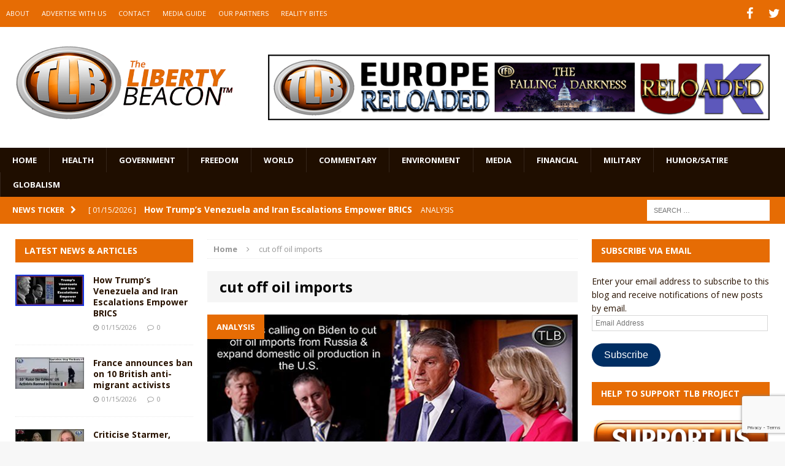

--- FILE ---
content_type: text/html; charset=utf-8
request_url: https://www.google.com/recaptcha/api2/anchor?ar=1&k=6LeG9YYUAAAAAAN3vgEb3i3wwiH5mARiIRwcBpHu&co=aHR0cHM6Ly93d3cudGhlbGliZXJ0eWJlYWNvbi5jb206NDQz&hl=en&v=PoyoqOPhxBO7pBk68S4YbpHZ&size=invisible&anchor-ms=20000&execute-ms=30000&cb=l895dzdsp7ic
body_size: 48860
content:
<!DOCTYPE HTML><html dir="ltr" lang="en"><head><meta http-equiv="Content-Type" content="text/html; charset=UTF-8">
<meta http-equiv="X-UA-Compatible" content="IE=edge">
<title>reCAPTCHA</title>
<style type="text/css">
/* cyrillic-ext */
@font-face {
  font-family: 'Roboto';
  font-style: normal;
  font-weight: 400;
  font-stretch: 100%;
  src: url(//fonts.gstatic.com/s/roboto/v48/KFO7CnqEu92Fr1ME7kSn66aGLdTylUAMa3GUBHMdazTgWw.woff2) format('woff2');
  unicode-range: U+0460-052F, U+1C80-1C8A, U+20B4, U+2DE0-2DFF, U+A640-A69F, U+FE2E-FE2F;
}
/* cyrillic */
@font-face {
  font-family: 'Roboto';
  font-style: normal;
  font-weight: 400;
  font-stretch: 100%;
  src: url(//fonts.gstatic.com/s/roboto/v48/KFO7CnqEu92Fr1ME7kSn66aGLdTylUAMa3iUBHMdazTgWw.woff2) format('woff2');
  unicode-range: U+0301, U+0400-045F, U+0490-0491, U+04B0-04B1, U+2116;
}
/* greek-ext */
@font-face {
  font-family: 'Roboto';
  font-style: normal;
  font-weight: 400;
  font-stretch: 100%;
  src: url(//fonts.gstatic.com/s/roboto/v48/KFO7CnqEu92Fr1ME7kSn66aGLdTylUAMa3CUBHMdazTgWw.woff2) format('woff2');
  unicode-range: U+1F00-1FFF;
}
/* greek */
@font-face {
  font-family: 'Roboto';
  font-style: normal;
  font-weight: 400;
  font-stretch: 100%;
  src: url(//fonts.gstatic.com/s/roboto/v48/KFO7CnqEu92Fr1ME7kSn66aGLdTylUAMa3-UBHMdazTgWw.woff2) format('woff2');
  unicode-range: U+0370-0377, U+037A-037F, U+0384-038A, U+038C, U+038E-03A1, U+03A3-03FF;
}
/* math */
@font-face {
  font-family: 'Roboto';
  font-style: normal;
  font-weight: 400;
  font-stretch: 100%;
  src: url(//fonts.gstatic.com/s/roboto/v48/KFO7CnqEu92Fr1ME7kSn66aGLdTylUAMawCUBHMdazTgWw.woff2) format('woff2');
  unicode-range: U+0302-0303, U+0305, U+0307-0308, U+0310, U+0312, U+0315, U+031A, U+0326-0327, U+032C, U+032F-0330, U+0332-0333, U+0338, U+033A, U+0346, U+034D, U+0391-03A1, U+03A3-03A9, U+03B1-03C9, U+03D1, U+03D5-03D6, U+03F0-03F1, U+03F4-03F5, U+2016-2017, U+2034-2038, U+203C, U+2040, U+2043, U+2047, U+2050, U+2057, U+205F, U+2070-2071, U+2074-208E, U+2090-209C, U+20D0-20DC, U+20E1, U+20E5-20EF, U+2100-2112, U+2114-2115, U+2117-2121, U+2123-214F, U+2190, U+2192, U+2194-21AE, U+21B0-21E5, U+21F1-21F2, U+21F4-2211, U+2213-2214, U+2216-22FF, U+2308-230B, U+2310, U+2319, U+231C-2321, U+2336-237A, U+237C, U+2395, U+239B-23B7, U+23D0, U+23DC-23E1, U+2474-2475, U+25AF, U+25B3, U+25B7, U+25BD, U+25C1, U+25CA, U+25CC, U+25FB, U+266D-266F, U+27C0-27FF, U+2900-2AFF, U+2B0E-2B11, U+2B30-2B4C, U+2BFE, U+3030, U+FF5B, U+FF5D, U+1D400-1D7FF, U+1EE00-1EEFF;
}
/* symbols */
@font-face {
  font-family: 'Roboto';
  font-style: normal;
  font-weight: 400;
  font-stretch: 100%;
  src: url(//fonts.gstatic.com/s/roboto/v48/KFO7CnqEu92Fr1ME7kSn66aGLdTylUAMaxKUBHMdazTgWw.woff2) format('woff2');
  unicode-range: U+0001-000C, U+000E-001F, U+007F-009F, U+20DD-20E0, U+20E2-20E4, U+2150-218F, U+2190, U+2192, U+2194-2199, U+21AF, U+21E6-21F0, U+21F3, U+2218-2219, U+2299, U+22C4-22C6, U+2300-243F, U+2440-244A, U+2460-24FF, U+25A0-27BF, U+2800-28FF, U+2921-2922, U+2981, U+29BF, U+29EB, U+2B00-2BFF, U+4DC0-4DFF, U+FFF9-FFFB, U+10140-1018E, U+10190-1019C, U+101A0, U+101D0-101FD, U+102E0-102FB, U+10E60-10E7E, U+1D2C0-1D2D3, U+1D2E0-1D37F, U+1F000-1F0FF, U+1F100-1F1AD, U+1F1E6-1F1FF, U+1F30D-1F30F, U+1F315, U+1F31C, U+1F31E, U+1F320-1F32C, U+1F336, U+1F378, U+1F37D, U+1F382, U+1F393-1F39F, U+1F3A7-1F3A8, U+1F3AC-1F3AF, U+1F3C2, U+1F3C4-1F3C6, U+1F3CA-1F3CE, U+1F3D4-1F3E0, U+1F3ED, U+1F3F1-1F3F3, U+1F3F5-1F3F7, U+1F408, U+1F415, U+1F41F, U+1F426, U+1F43F, U+1F441-1F442, U+1F444, U+1F446-1F449, U+1F44C-1F44E, U+1F453, U+1F46A, U+1F47D, U+1F4A3, U+1F4B0, U+1F4B3, U+1F4B9, U+1F4BB, U+1F4BF, U+1F4C8-1F4CB, U+1F4D6, U+1F4DA, U+1F4DF, U+1F4E3-1F4E6, U+1F4EA-1F4ED, U+1F4F7, U+1F4F9-1F4FB, U+1F4FD-1F4FE, U+1F503, U+1F507-1F50B, U+1F50D, U+1F512-1F513, U+1F53E-1F54A, U+1F54F-1F5FA, U+1F610, U+1F650-1F67F, U+1F687, U+1F68D, U+1F691, U+1F694, U+1F698, U+1F6AD, U+1F6B2, U+1F6B9-1F6BA, U+1F6BC, U+1F6C6-1F6CF, U+1F6D3-1F6D7, U+1F6E0-1F6EA, U+1F6F0-1F6F3, U+1F6F7-1F6FC, U+1F700-1F7FF, U+1F800-1F80B, U+1F810-1F847, U+1F850-1F859, U+1F860-1F887, U+1F890-1F8AD, U+1F8B0-1F8BB, U+1F8C0-1F8C1, U+1F900-1F90B, U+1F93B, U+1F946, U+1F984, U+1F996, U+1F9E9, U+1FA00-1FA6F, U+1FA70-1FA7C, U+1FA80-1FA89, U+1FA8F-1FAC6, U+1FACE-1FADC, U+1FADF-1FAE9, U+1FAF0-1FAF8, U+1FB00-1FBFF;
}
/* vietnamese */
@font-face {
  font-family: 'Roboto';
  font-style: normal;
  font-weight: 400;
  font-stretch: 100%;
  src: url(//fonts.gstatic.com/s/roboto/v48/KFO7CnqEu92Fr1ME7kSn66aGLdTylUAMa3OUBHMdazTgWw.woff2) format('woff2');
  unicode-range: U+0102-0103, U+0110-0111, U+0128-0129, U+0168-0169, U+01A0-01A1, U+01AF-01B0, U+0300-0301, U+0303-0304, U+0308-0309, U+0323, U+0329, U+1EA0-1EF9, U+20AB;
}
/* latin-ext */
@font-face {
  font-family: 'Roboto';
  font-style: normal;
  font-weight: 400;
  font-stretch: 100%;
  src: url(//fonts.gstatic.com/s/roboto/v48/KFO7CnqEu92Fr1ME7kSn66aGLdTylUAMa3KUBHMdazTgWw.woff2) format('woff2');
  unicode-range: U+0100-02BA, U+02BD-02C5, U+02C7-02CC, U+02CE-02D7, U+02DD-02FF, U+0304, U+0308, U+0329, U+1D00-1DBF, U+1E00-1E9F, U+1EF2-1EFF, U+2020, U+20A0-20AB, U+20AD-20C0, U+2113, U+2C60-2C7F, U+A720-A7FF;
}
/* latin */
@font-face {
  font-family: 'Roboto';
  font-style: normal;
  font-weight: 400;
  font-stretch: 100%;
  src: url(//fonts.gstatic.com/s/roboto/v48/KFO7CnqEu92Fr1ME7kSn66aGLdTylUAMa3yUBHMdazQ.woff2) format('woff2');
  unicode-range: U+0000-00FF, U+0131, U+0152-0153, U+02BB-02BC, U+02C6, U+02DA, U+02DC, U+0304, U+0308, U+0329, U+2000-206F, U+20AC, U+2122, U+2191, U+2193, U+2212, U+2215, U+FEFF, U+FFFD;
}
/* cyrillic-ext */
@font-face {
  font-family: 'Roboto';
  font-style: normal;
  font-weight: 500;
  font-stretch: 100%;
  src: url(//fonts.gstatic.com/s/roboto/v48/KFO7CnqEu92Fr1ME7kSn66aGLdTylUAMa3GUBHMdazTgWw.woff2) format('woff2');
  unicode-range: U+0460-052F, U+1C80-1C8A, U+20B4, U+2DE0-2DFF, U+A640-A69F, U+FE2E-FE2F;
}
/* cyrillic */
@font-face {
  font-family: 'Roboto';
  font-style: normal;
  font-weight: 500;
  font-stretch: 100%;
  src: url(//fonts.gstatic.com/s/roboto/v48/KFO7CnqEu92Fr1ME7kSn66aGLdTylUAMa3iUBHMdazTgWw.woff2) format('woff2');
  unicode-range: U+0301, U+0400-045F, U+0490-0491, U+04B0-04B1, U+2116;
}
/* greek-ext */
@font-face {
  font-family: 'Roboto';
  font-style: normal;
  font-weight: 500;
  font-stretch: 100%;
  src: url(//fonts.gstatic.com/s/roboto/v48/KFO7CnqEu92Fr1ME7kSn66aGLdTylUAMa3CUBHMdazTgWw.woff2) format('woff2');
  unicode-range: U+1F00-1FFF;
}
/* greek */
@font-face {
  font-family: 'Roboto';
  font-style: normal;
  font-weight: 500;
  font-stretch: 100%;
  src: url(//fonts.gstatic.com/s/roboto/v48/KFO7CnqEu92Fr1ME7kSn66aGLdTylUAMa3-UBHMdazTgWw.woff2) format('woff2');
  unicode-range: U+0370-0377, U+037A-037F, U+0384-038A, U+038C, U+038E-03A1, U+03A3-03FF;
}
/* math */
@font-face {
  font-family: 'Roboto';
  font-style: normal;
  font-weight: 500;
  font-stretch: 100%;
  src: url(//fonts.gstatic.com/s/roboto/v48/KFO7CnqEu92Fr1ME7kSn66aGLdTylUAMawCUBHMdazTgWw.woff2) format('woff2');
  unicode-range: U+0302-0303, U+0305, U+0307-0308, U+0310, U+0312, U+0315, U+031A, U+0326-0327, U+032C, U+032F-0330, U+0332-0333, U+0338, U+033A, U+0346, U+034D, U+0391-03A1, U+03A3-03A9, U+03B1-03C9, U+03D1, U+03D5-03D6, U+03F0-03F1, U+03F4-03F5, U+2016-2017, U+2034-2038, U+203C, U+2040, U+2043, U+2047, U+2050, U+2057, U+205F, U+2070-2071, U+2074-208E, U+2090-209C, U+20D0-20DC, U+20E1, U+20E5-20EF, U+2100-2112, U+2114-2115, U+2117-2121, U+2123-214F, U+2190, U+2192, U+2194-21AE, U+21B0-21E5, U+21F1-21F2, U+21F4-2211, U+2213-2214, U+2216-22FF, U+2308-230B, U+2310, U+2319, U+231C-2321, U+2336-237A, U+237C, U+2395, U+239B-23B7, U+23D0, U+23DC-23E1, U+2474-2475, U+25AF, U+25B3, U+25B7, U+25BD, U+25C1, U+25CA, U+25CC, U+25FB, U+266D-266F, U+27C0-27FF, U+2900-2AFF, U+2B0E-2B11, U+2B30-2B4C, U+2BFE, U+3030, U+FF5B, U+FF5D, U+1D400-1D7FF, U+1EE00-1EEFF;
}
/* symbols */
@font-face {
  font-family: 'Roboto';
  font-style: normal;
  font-weight: 500;
  font-stretch: 100%;
  src: url(//fonts.gstatic.com/s/roboto/v48/KFO7CnqEu92Fr1ME7kSn66aGLdTylUAMaxKUBHMdazTgWw.woff2) format('woff2');
  unicode-range: U+0001-000C, U+000E-001F, U+007F-009F, U+20DD-20E0, U+20E2-20E4, U+2150-218F, U+2190, U+2192, U+2194-2199, U+21AF, U+21E6-21F0, U+21F3, U+2218-2219, U+2299, U+22C4-22C6, U+2300-243F, U+2440-244A, U+2460-24FF, U+25A0-27BF, U+2800-28FF, U+2921-2922, U+2981, U+29BF, U+29EB, U+2B00-2BFF, U+4DC0-4DFF, U+FFF9-FFFB, U+10140-1018E, U+10190-1019C, U+101A0, U+101D0-101FD, U+102E0-102FB, U+10E60-10E7E, U+1D2C0-1D2D3, U+1D2E0-1D37F, U+1F000-1F0FF, U+1F100-1F1AD, U+1F1E6-1F1FF, U+1F30D-1F30F, U+1F315, U+1F31C, U+1F31E, U+1F320-1F32C, U+1F336, U+1F378, U+1F37D, U+1F382, U+1F393-1F39F, U+1F3A7-1F3A8, U+1F3AC-1F3AF, U+1F3C2, U+1F3C4-1F3C6, U+1F3CA-1F3CE, U+1F3D4-1F3E0, U+1F3ED, U+1F3F1-1F3F3, U+1F3F5-1F3F7, U+1F408, U+1F415, U+1F41F, U+1F426, U+1F43F, U+1F441-1F442, U+1F444, U+1F446-1F449, U+1F44C-1F44E, U+1F453, U+1F46A, U+1F47D, U+1F4A3, U+1F4B0, U+1F4B3, U+1F4B9, U+1F4BB, U+1F4BF, U+1F4C8-1F4CB, U+1F4D6, U+1F4DA, U+1F4DF, U+1F4E3-1F4E6, U+1F4EA-1F4ED, U+1F4F7, U+1F4F9-1F4FB, U+1F4FD-1F4FE, U+1F503, U+1F507-1F50B, U+1F50D, U+1F512-1F513, U+1F53E-1F54A, U+1F54F-1F5FA, U+1F610, U+1F650-1F67F, U+1F687, U+1F68D, U+1F691, U+1F694, U+1F698, U+1F6AD, U+1F6B2, U+1F6B9-1F6BA, U+1F6BC, U+1F6C6-1F6CF, U+1F6D3-1F6D7, U+1F6E0-1F6EA, U+1F6F0-1F6F3, U+1F6F7-1F6FC, U+1F700-1F7FF, U+1F800-1F80B, U+1F810-1F847, U+1F850-1F859, U+1F860-1F887, U+1F890-1F8AD, U+1F8B0-1F8BB, U+1F8C0-1F8C1, U+1F900-1F90B, U+1F93B, U+1F946, U+1F984, U+1F996, U+1F9E9, U+1FA00-1FA6F, U+1FA70-1FA7C, U+1FA80-1FA89, U+1FA8F-1FAC6, U+1FACE-1FADC, U+1FADF-1FAE9, U+1FAF0-1FAF8, U+1FB00-1FBFF;
}
/* vietnamese */
@font-face {
  font-family: 'Roboto';
  font-style: normal;
  font-weight: 500;
  font-stretch: 100%;
  src: url(//fonts.gstatic.com/s/roboto/v48/KFO7CnqEu92Fr1ME7kSn66aGLdTylUAMa3OUBHMdazTgWw.woff2) format('woff2');
  unicode-range: U+0102-0103, U+0110-0111, U+0128-0129, U+0168-0169, U+01A0-01A1, U+01AF-01B0, U+0300-0301, U+0303-0304, U+0308-0309, U+0323, U+0329, U+1EA0-1EF9, U+20AB;
}
/* latin-ext */
@font-face {
  font-family: 'Roboto';
  font-style: normal;
  font-weight: 500;
  font-stretch: 100%;
  src: url(//fonts.gstatic.com/s/roboto/v48/KFO7CnqEu92Fr1ME7kSn66aGLdTylUAMa3KUBHMdazTgWw.woff2) format('woff2');
  unicode-range: U+0100-02BA, U+02BD-02C5, U+02C7-02CC, U+02CE-02D7, U+02DD-02FF, U+0304, U+0308, U+0329, U+1D00-1DBF, U+1E00-1E9F, U+1EF2-1EFF, U+2020, U+20A0-20AB, U+20AD-20C0, U+2113, U+2C60-2C7F, U+A720-A7FF;
}
/* latin */
@font-face {
  font-family: 'Roboto';
  font-style: normal;
  font-weight: 500;
  font-stretch: 100%;
  src: url(//fonts.gstatic.com/s/roboto/v48/KFO7CnqEu92Fr1ME7kSn66aGLdTylUAMa3yUBHMdazQ.woff2) format('woff2');
  unicode-range: U+0000-00FF, U+0131, U+0152-0153, U+02BB-02BC, U+02C6, U+02DA, U+02DC, U+0304, U+0308, U+0329, U+2000-206F, U+20AC, U+2122, U+2191, U+2193, U+2212, U+2215, U+FEFF, U+FFFD;
}
/* cyrillic-ext */
@font-face {
  font-family: 'Roboto';
  font-style: normal;
  font-weight: 900;
  font-stretch: 100%;
  src: url(//fonts.gstatic.com/s/roboto/v48/KFO7CnqEu92Fr1ME7kSn66aGLdTylUAMa3GUBHMdazTgWw.woff2) format('woff2');
  unicode-range: U+0460-052F, U+1C80-1C8A, U+20B4, U+2DE0-2DFF, U+A640-A69F, U+FE2E-FE2F;
}
/* cyrillic */
@font-face {
  font-family: 'Roboto';
  font-style: normal;
  font-weight: 900;
  font-stretch: 100%;
  src: url(//fonts.gstatic.com/s/roboto/v48/KFO7CnqEu92Fr1ME7kSn66aGLdTylUAMa3iUBHMdazTgWw.woff2) format('woff2');
  unicode-range: U+0301, U+0400-045F, U+0490-0491, U+04B0-04B1, U+2116;
}
/* greek-ext */
@font-face {
  font-family: 'Roboto';
  font-style: normal;
  font-weight: 900;
  font-stretch: 100%;
  src: url(//fonts.gstatic.com/s/roboto/v48/KFO7CnqEu92Fr1ME7kSn66aGLdTylUAMa3CUBHMdazTgWw.woff2) format('woff2');
  unicode-range: U+1F00-1FFF;
}
/* greek */
@font-face {
  font-family: 'Roboto';
  font-style: normal;
  font-weight: 900;
  font-stretch: 100%;
  src: url(//fonts.gstatic.com/s/roboto/v48/KFO7CnqEu92Fr1ME7kSn66aGLdTylUAMa3-UBHMdazTgWw.woff2) format('woff2');
  unicode-range: U+0370-0377, U+037A-037F, U+0384-038A, U+038C, U+038E-03A1, U+03A3-03FF;
}
/* math */
@font-face {
  font-family: 'Roboto';
  font-style: normal;
  font-weight: 900;
  font-stretch: 100%;
  src: url(//fonts.gstatic.com/s/roboto/v48/KFO7CnqEu92Fr1ME7kSn66aGLdTylUAMawCUBHMdazTgWw.woff2) format('woff2');
  unicode-range: U+0302-0303, U+0305, U+0307-0308, U+0310, U+0312, U+0315, U+031A, U+0326-0327, U+032C, U+032F-0330, U+0332-0333, U+0338, U+033A, U+0346, U+034D, U+0391-03A1, U+03A3-03A9, U+03B1-03C9, U+03D1, U+03D5-03D6, U+03F0-03F1, U+03F4-03F5, U+2016-2017, U+2034-2038, U+203C, U+2040, U+2043, U+2047, U+2050, U+2057, U+205F, U+2070-2071, U+2074-208E, U+2090-209C, U+20D0-20DC, U+20E1, U+20E5-20EF, U+2100-2112, U+2114-2115, U+2117-2121, U+2123-214F, U+2190, U+2192, U+2194-21AE, U+21B0-21E5, U+21F1-21F2, U+21F4-2211, U+2213-2214, U+2216-22FF, U+2308-230B, U+2310, U+2319, U+231C-2321, U+2336-237A, U+237C, U+2395, U+239B-23B7, U+23D0, U+23DC-23E1, U+2474-2475, U+25AF, U+25B3, U+25B7, U+25BD, U+25C1, U+25CA, U+25CC, U+25FB, U+266D-266F, U+27C0-27FF, U+2900-2AFF, U+2B0E-2B11, U+2B30-2B4C, U+2BFE, U+3030, U+FF5B, U+FF5D, U+1D400-1D7FF, U+1EE00-1EEFF;
}
/* symbols */
@font-face {
  font-family: 'Roboto';
  font-style: normal;
  font-weight: 900;
  font-stretch: 100%;
  src: url(//fonts.gstatic.com/s/roboto/v48/KFO7CnqEu92Fr1ME7kSn66aGLdTylUAMaxKUBHMdazTgWw.woff2) format('woff2');
  unicode-range: U+0001-000C, U+000E-001F, U+007F-009F, U+20DD-20E0, U+20E2-20E4, U+2150-218F, U+2190, U+2192, U+2194-2199, U+21AF, U+21E6-21F0, U+21F3, U+2218-2219, U+2299, U+22C4-22C6, U+2300-243F, U+2440-244A, U+2460-24FF, U+25A0-27BF, U+2800-28FF, U+2921-2922, U+2981, U+29BF, U+29EB, U+2B00-2BFF, U+4DC0-4DFF, U+FFF9-FFFB, U+10140-1018E, U+10190-1019C, U+101A0, U+101D0-101FD, U+102E0-102FB, U+10E60-10E7E, U+1D2C0-1D2D3, U+1D2E0-1D37F, U+1F000-1F0FF, U+1F100-1F1AD, U+1F1E6-1F1FF, U+1F30D-1F30F, U+1F315, U+1F31C, U+1F31E, U+1F320-1F32C, U+1F336, U+1F378, U+1F37D, U+1F382, U+1F393-1F39F, U+1F3A7-1F3A8, U+1F3AC-1F3AF, U+1F3C2, U+1F3C4-1F3C6, U+1F3CA-1F3CE, U+1F3D4-1F3E0, U+1F3ED, U+1F3F1-1F3F3, U+1F3F5-1F3F7, U+1F408, U+1F415, U+1F41F, U+1F426, U+1F43F, U+1F441-1F442, U+1F444, U+1F446-1F449, U+1F44C-1F44E, U+1F453, U+1F46A, U+1F47D, U+1F4A3, U+1F4B0, U+1F4B3, U+1F4B9, U+1F4BB, U+1F4BF, U+1F4C8-1F4CB, U+1F4D6, U+1F4DA, U+1F4DF, U+1F4E3-1F4E6, U+1F4EA-1F4ED, U+1F4F7, U+1F4F9-1F4FB, U+1F4FD-1F4FE, U+1F503, U+1F507-1F50B, U+1F50D, U+1F512-1F513, U+1F53E-1F54A, U+1F54F-1F5FA, U+1F610, U+1F650-1F67F, U+1F687, U+1F68D, U+1F691, U+1F694, U+1F698, U+1F6AD, U+1F6B2, U+1F6B9-1F6BA, U+1F6BC, U+1F6C6-1F6CF, U+1F6D3-1F6D7, U+1F6E0-1F6EA, U+1F6F0-1F6F3, U+1F6F7-1F6FC, U+1F700-1F7FF, U+1F800-1F80B, U+1F810-1F847, U+1F850-1F859, U+1F860-1F887, U+1F890-1F8AD, U+1F8B0-1F8BB, U+1F8C0-1F8C1, U+1F900-1F90B, U+1F93B, U+1F946, U+1F984, U+1F996, U+1F9E9, U+1FA00-1FA6F, U+1FA70-1FA7C, U+1FA80-1FA89, U+1FA8F-1FAC6, U+1FACE-1FADC, U+1FADF-1FAE9, U+1FAF0-1FAF8, U+1FB00-1FBFF;
}
/* vietnamese */
@font-face {
  font-family: 'Roboto';
  font-style: normal;
  font-weight: 900;
  font-stretch: 100%;
  src: url(//fonts.gstatic.com/s/roboto/v48/KFO7CnqEu92Fr1ME7kSn66aGLdTylUAMa3OUBHMdazTgWw.woff2) format('woff2');
  unicode-range: U+0102-0103, U+0110-0111, U+0128-0129, U+0168-0169, U+01A0-01A1, U+01AF-01B0, U+0300-0301, U+0303-0304, U+0308-0309, U+0323, U+0329, U+1EA0-1EF9, U+20AB;
}
/* latin-ext */
@font-face {
  font-family: 'Roboto';
  font-style: normal;
  font-weight: 900;
  font-stretch: 100%;
  src: url(//fonts.gstatic.com/s/roboto/v48/KFO7CnqEu92Fr1ME7kSn66aGLdTylUAMa3KUBHMdazTgWw.woff2) format('woff2');
  unicode-range: U+0100-02BA, U+02BD-02C5, U+02C7-02CC, U+02CE-02D7, U+02DD-02FF, U+0304, U+0308, U+0329, U+1D00-1DBF, U+1E00-1E9F, U+1EF2-1EFF, U+2020, U+20A0-20AB, U+20AD-20C0, U+2113, U+2C60-2C7F, U+A720-A7FF;
}
/* latin */
@font-face {
  font-family: 'Roboto';
  font-style: normal;
  font-weight: 900;
  font-stretch: 100%;
  src: url(//fonts.gstatic.com/s/roboto/v48/KFO7CnqEu92Fr1ME7kSn66aGLdTylUAMa3yUBHMdazQ.woff2) format('woff2');
  unicode-range: U+0000-00FF, U+0131, U+0152-0153, U+02BB-02BC, U+02C6, U+02DA, U+02DC, U+0304, U+0308, U+0329, U+2000-206F, U+20AC, U+2122, U+2191, U+2193, U+2212, U+2215, U+FEFF, U+FFFD;
}

</style>
<link rel="stylesheet" type="text/css" href="https://www.gstatic.com/recaptcha/releases/PoyoqOPhxBO7pBk68S4YbpHZ/styles__ltr.css">
<script nonce="5bNgUZEvlRqztqhI8T6OMg" type="text/javascript">window['__recaptcha_api'] = 'https://www.google.com/recaptcha/api2/';</script>
<script type="text/javascript" src="https://www.gstatic.com/recaptcha/releases/PoyoqOPhxBO7pBk68S4YbpHZ/recaptcha__en.js" nonce="5bNgUZEvlRqztqhI8T6OMg">
      
    </script></head>
<body><div id="rc-anchor-alert" class="rc-anchor-alert"></div>
<input type="hidden" id="recaptcha-token" value="[base64]">
<script type="text/javascript" nonce="5bNgUZEvlRqztqhI8T6OMg">
      recaptcha.anchor.Main.init("[\x22ainput\x22,[\x22bgdata\x22,\x22\x22,\[base64]/[base64]/bmV3IFpbdF0obVswXSk6Sz09Mj9uZXcgWlt0XShtWzBdLG1bMV0pOks9PTM/bmV3IFpbdF0obVswXSxtWzFdLG1bMl0pOks9PTQ/[base64]/[base64]/[base64]/[base64]/[base64]/[base64]/[base64]/[base64]/[base64]/[base64]/[base64]/[base64]/[base64]/[base64]\\u003d\\u003d\x22,\[base64]\\u003d\\u003d\x22,\x22YsOUwogzQHzCnsOrw4/CiX/DpsKNw4DCkcKCaHRMayPCtSTClsKzJzjDhgLDmRbDuMOtw45CwohJw7fCjMK6wpDCqsK9ckbDtsKQw515OBw5wrkmJMO1EcKxOMKIwodAwq/Dl8OOw7xNW8KVwp3DqS0Cwr/Dk8OceMKOwrQ7fcOVd8KcIcOeccOfw4zDjE7DpsKtNMKHVzvCnh/Dll0Bwpl2w6XDimzCqH3CocKPXcONbwvDq8OzN8KKXMOYNRzCkMOLwrjDoldwE8OhHsKFw4DDgDPDmMOFwo3CgMKhbMK/w4TCgMOGw7HDvCYIAMKlQMOMHggteMO8TBrDkyLDhcKgbMKJSsK/worCkMKvAgDCisKxwo/ChSFKw5XCiVA/dcO0Xy5MwrnDrgXDssKGw6XCqsOVw4I4JsO+wr3CvcKmKsOMwr82wr3DvMKKwo7CvsK5DhUcwoRwfFDDsEDCvnnCjCDDumTDtcOATiohw6bCon3DokIlYg3Cj8OoGMOZwr/CvsKFLsOJw73DmsOLw4hDS00mREcyVQ8Jw4nDjcOUwo3DonQiVg4HwoDCpTR0XcOcV1psesO6OV0MfDDCicOcwrwRPVTDgnbDlXfCksOOVcOKw6MLdMO8w5LDpm/CgwvCpS3DnsKCEksYwo15wo7CilrDizU/w6FRJBsjZcKaIsOAw4jCt8OYR0XDnsK+bcODwpQCccKXw7QSw7nDjRcMb8K5djxqV8O8wrRlw43CjhTCu0wjCUDDj8Kzwqcuwp3CinzCscK0wrRtw6BILAjChjxgwq7CrsKZHsKjw4hxw4ZpasOnd1c6w5TCkyfDl8OHw4ohflwlQX/CpHbCjDwPwr3DuyfClcOEeWPCmcKecmTCkcKONEpXw63Dt8O/wrPDr8OBGk0LbsK9w5heE31iwrcADsKLe8KEw4hqdMKlPgEpacODJMKaw5DClMODw40VaMKOKCTCtMOlKxTCrMKgwqvCiF3CvMOwF3xHGsOVw4LDt3saw5HCssOOcMOnw4JSK8KvVWHCnsKswqXCqx/CmAQ/wr0Lf19rwozCuwFBw71Uw7PCnsKxw7fDv8O0O1Y2wrV/wqBQJMKLeEHCoDPClgtnw4vCosKMIcKSfHpGwr1Vwq3Chj8JZiISOSRswqDCn8KAGcOuwrDCncKmPhspEDFZGEHDkRPDjMOkZ2nChMOULMK2RcOdw70aw7QxwozCvklSMsOZwqEKRsOAw5DCkMOCDsOhUwbCsMKsCgjChsOsEcOuw5bDgnrCusOVw5DDsVTCgwDCm3/Dtzklwp4Uw5YDZcOhwrYJWBBxwoHDmDLDo8O0dcKuEE/Di8K/w7nCm10dwqkTa8Otw70Nw5xFIMKRYMOmwptaCnMKM8OPw4dLfsKmw4TCqsO+DMKjFcO9wo3CqGAgFRIGw4lhTFbDkRzDomNywpLDoUxZQsODw5DDmcO3woJ3w7jCl1FQK8K1T8KTwoJaw6zDssOlwrDCo8K2w5rCn8KvYk/ClBx2UcKJBV5Zb8OONMKPwpzDmsOjVQnCqH7DvzjChh12wotXw58+CcOWwrjDjXAXMHlOw50mDQtfwp7CoGt3w74Cw7FpwrZ7OcOebnppw4zDgm/CuMO5wovCg8OawotiDxPCkGwXw5fCl8ONwowhwqAIwqDDrWbDvWDCq8OWXcKNwpIVTDZ4Y8OXPcKZdR93SGJuT8O6IsOXesOrw7dzJCctwqLCh8OrbcOmKcO4w4/CvsKYw7zCvmLDvVMxUsOUUMKdDsO9WcO7WcKuw5EUwpd7wrDChcOJSThoTsO5w6rCglvDjWBVBcKcJzktJm/DpGwDG2HDtQjDmsOiw6/Ck3RowoPCj1INYwlYdsO/w4Ypw7lsw5VqdELChmAFwqsdeV3CrjzDmR/DkMO6w5zDmQEqDsOSwrjDvMOhUnU5a3BXw5oibcO2wqnCgF18w5dZQgk8w6V+w6vCrxoERBlYw6ZwasOrIcK1wrLDq8K3w5JSw5jCsxPDl8O0wqUqO8KXwqhHw6VQGHl/w4QlQsKHIxjDksONDsOid8KrZ8KAZcOGfibClcOUCsO4w5ITBjswwr3Co0PDlg3Dp8KURD7DqW8BwoljGsKPw4sNw71OScK4McOvDg4jAUkdw7QCw7LDoE/Dq3Uhw4nCoMKaRTEwS8OzwpbCj0E8w60ZesOyw5DCmcKWw5DDr0fClntWd0EQVsKSG8Ogb8OOdcOVwp5sw6d0w7MIdcOHw7tRJcO3T21PbcOkwpoqw4XCmA0+cBxqw4hLwpXCqzJJwrHDsMKHbQNHXMK0Hw/DtSHDq8K0DMOgCEvDrV/CucKbX8Kvwo8RwpjChsKmNVXCvcOSWHorwoV8Qx7DkW7DlEzDvH/[base64]/CllTCp8KuM2/CtcOxNgrClMKNwpQeeyoJOgZ3w5k5ScKsNk1yHlAZEsOuB8Kew4EkRSbDqHsew6IDwpxzw7jCpFfCk8OcWWMGDMKSBXt4H3DDkH5BCcK+w4kAbcKWbWHCtB0GBjTDoMOXw6bDq8KUw63Ds2bDusKBLnvCt8Opw6HDlcKsw5dvH3kxw4p/[base64]/Dlms6GWrCucOLZsOUw4x7w7nDuRTDqHc1w6F8w6LCrSbCkyJQV8OGK3DDlsKWDgvDvh8jGsKCw4LDj8K5AMKbFHQ9w4IMesO5w5vCtcKLw5DCu8KDZR0FwozCigJKK8K+wpPCvQ8fPhfDqsKpwoMaw5PDjXpQJsK4w6HCoT/CshBXwqjDjsK8w5jCu8O4wrhoYcOyJXsMfMKYeE5jaQZ5w6bCtgc4w7MTwqdow4/DmiNGwrbCoQgawrFdwqpbUALDp8KPwrkzw55QMUJzw4RqwqjDn8KTPFlQAE/CklbClcKEw6XDqw0owplFw7/DsGrCgsKuwovDhE1Qw5gjwpwdccKKwpPDniLDtVU6blBwwp/Ch2fDrDvCnVRVwo7CpirCr2MTw7M9w4vDsRzChsKEXsKhwrbDq8OOw4IREj9Rw5VLK8Ksw7DCgmPCusKGw48GwrnCjMKew5XCuGNiwrTDiihhLsKKLxp7w6DDj8OZw6nCiBIZI8K/I8Ofw5wCcsO5HykYwocJOsOYw6AMwoEGw73Cox0mw6PCh8O7w5vCk8OHdR0yGsKyWi3DrTDDvx9bwpLChcKFwpDDiz/[base64]/Ct8KqEiHDksOOwpNrZkPCtAHCjsOjw7g9wr/DsMO6flrDtcKBw6AcLcK6wrjDtMOkJwIgdXvDn2hTw4x0IsO8BMK1wqFqwq4Gw6TCuMOnJMKfw5MzwoDCs8OPwrghwpjDiU/DqMKSDVM2w7LCo3cSdcKYY8Oow5/Cj8Oxw6DCq0zDo8OFAkVnw7jCo3LCrFnCqVTDl8Olw4Qyw5HCqsK0wrpHSR51KMOFSUcHwoTCkDVURkZnZMOBScO2wrzDsjdswrLDtAtsw6/DmMOLwp1qwqrCs0/Dn1DCsMKPZcKTM8O2wq8+w6FQwo3CjsKhY29scB/CgMKDw4dXw5TCrAZvwqV4NMKowojDhMKNBsKGwqjDicK4w4Ycw4pHF1Fgwq1BIwnDlmTDnsO8S1DCjk/CshJ+OcO/wojDtmIPwqPCucKSAgBdw5fDrcOGecKtCwXDkR/[base64]/[base64]/Du8KYw6TDlh7CvG5Xw4jCgVNOG8Ovw4EFwo7DvjvDo8KNBsKIw6/DkcKlEcOwwoczJGfCnMKBCTdpYmBLFRdrFEPCj8OJV1Baw5NBw6tWYh18w4fDnsOLERcqcMKeXkJ1eC4DJ8OhecKIUsKICsKewo0Gw4hWw68QwrwfwqhNekwFJHtewpobe1jDkMK/w64mwqvCg2/DkxvDv8OAw6fCqDbCjsOqesKqwq0iw73CuSUNIQsiZMOiOh8YLcOaCMKjaALCmArDhsKvJkx9wokIwq9AwrnDhsOreXsQZsOdw4DCsw/DkjrCvMKmwprCvGpbSRgrwplYwrbColzDpkDCtAZowrDCpmLDmX3CqyzDicOHw6MrwrxeIE7DrMKZwpE/[base64]/Hi7DjVDDucKFwqzCniYwNEfDvzslInvCucOOw4QKSMKHeEA0woFYaHFcw5jCkMOpw7nCukcowrxwGBsywoU8w6PCvSFMwqN2PMKtwq/[base64]/CkQfCtsO/HsKvw77CgmZswoESB8O/ScOFwqtJasOeesKlMG9Bw4pTIiBCVMOaw5XDrT/CgRUOw5DDs8KWfcOEw7DDigHCosKudMOaLjxwMMKkVjx+wogZwpR4w4Bew4Abw7sXYsO2w7piw63DvcOpw6EtwrXDnjEOTcOhb8OJLMK5w6zDjnoKZMK3LMKEcErCt17Dn1HDj39qTX7Cli8pw7vCi1rCoEwkB8Kxw7/Dv8Odw7vClB14GcOfEysow5dFw7TDjgbCtcKrw50Iw5/Dj8OLf8O/FMKHfsK5SsOdwpcKY8OwOWk/JMOGw6rCpsO7wpbCocKfw77Cn8OeGkw4IlPCjcO6FmhPURIiBBZcw5DCjsK9ERDChcO3MmzCnGRLwp0+wqvCqsK4wqZDB8O8wrsQXR7Cp8Ouw4paABjDgH91w7vCk8Orw6LCognDlWfDq8KawpM8w4A7fwQRw5DCoi/CgMKRwqNqw6vCoMOpAsOGwpJWwoRhwqPDqzXDtcKPM1zDosKKw5fDscOqX8K1w6tCwq8Zc2QNNRlXDWTDgW5Zw5Aow4rDgsO7w5jDj8OJcMOmwqwdN8O/VMKFwp/CmHYKZEfCs2bCgx3DucKuworDmcO5wqEgw5EzYEfCrxLCiQjCljXDr8Kcw4N/CsOtwpVWZsKVL8OiCsOEw6/[base64]/DpMKDw4/Dih3DgnfCp8Okwp9/w5DCnzY1HcK8w5N/woDDiCLDkBjClcO3wrHCokjCp8Ojwo7Di1fDpcOfwo/CkcKRwqPDnWcJQ8O8w4giw4fCoMOOeGHCqsOQCW/CrRjDhT1xwqzDoDzCr0DDrcK9LWXCpsODw5tMXsK8ChATABDDlnMpwr8ZKALDhBLCucO0wr4Lwph7wqI7OMOcw6lXKsO3w619L2dEwqfDnMOYNMO9Tjo4wq82RsKVwpBBPxFAw7zDiMOnw54ATGLCj8OmGMOewpPCusKOw7zCjTDCq8K4PRLDt0rCjWXDgjN/L8KvwoPCvDPCnHcFbxLDvgYVw6HDpMKXCwcgw6t5wr4xwqTDh8Omw7FDwpIqwq/[base64]/[base64]/[base64]/CT1BPcKRasKAA8K/[base64]/DtjHCqsONw6VIwqPDgB/Dg8KTQsOowqnCmcOUw6RUw5hFwqfDg8OEw7xtwptswrbChsOpEsOHV8KlakUzdcK6w7rCjcO6acK7w63ClQHDoMKHVF3Dv8OQAWJOwp18IcKoSMO8fsOMIMK0w7nCqgpsw7ZCw7oKw7Nhwp/ChMKIwozCiEXDlVjDrW1JRcOkMsOdwoVBw5HDhxbDmMK3V8ORw6QabxEcw7AwwpUtMMOzw4c5YikMw5fCplwpTcKad0rCvhp0w64LdTPDscO2QMKVw73CszJMworDtMOPKinDoUgNw6Q+P8ODQ8OgAFZtLMKFwoPCocOwGl9VQypiwpHCtg/DqGfDm8OLNgUjLcORQMOUwpIYN8Kuw5vDpXfCjSHDkWzCr2l2wqBHMHZZw6TDt8KTaRfDocOuw67CpGBswox8w4rDglLCk8KMVsKHw7fDjsOcw5bCr1bCgsOiwoF/RHXDjcK4w4DDjW1Cwo9BPxvCmXhkUsKTw4fDlnoBw7xsdwzDoMKzSD9OV3dbwo/DocOCBnPDpycgwqgow7fDicOYc8KnBsKhw4oLw4VPMcK5wprClMKOSFfCrFTDhh0kworClDkQNcKUTAR2LlRCwqfCk8KrO0h5Qg3ChMK4woxNw7jCq8OPRsKGasKEw4/[base64]/CjsKhwrfDqThkVMOnw53DvsKzfWvDh8OvwrEoGnJww64Yw6nDnMKOMMOOwo/ClMKnw4Q6w5d2wr9Kw6jDpcK2bcOGPFrCssOoXhcBDUHDowRTKQ/CksKgcMO0wpohw5lXw6hTw4rDtsKxwrhKwqzDu8KOwoo7w43DoMOTw5goKsOXdsK/R8KXSXBqPUfCkcOpfcOnwpXCv8K/[base64]/[base64]/CoMOAYyUeM8KLT8Kww4BFw4fDmkbCsMOIwqnCi8O3wotTZGZAWcOxdBvCisOddi4Iw6s7wpDCtsO8wqDCo8KEwr3CtSwmw5/CksOhw49Uw7vDpFtGwq3DnsO2w5UWwpBNU8K9IsOgw5fDpHhia3dxwoPDksKbwpnCok3Dn1fDv3XCi1vCgzDDr1wIwqJSAmfDt8Ocw4PCicKCwphhHDXCrsKaw5/CphcKfsKKw7XCvyVuwrp1AHEdwoshYkbClHsvw5YkKgIiwp/DhkEJwogYNsKPTkLCvyfCkcOKw4/DicKCbMKRw48/wrnCjcKjwrdnG8Oxwr3CgcKcIsKxdUDDk8OJBBrDvEh9OsOTwpnChsKccMKPbcKFwqnCjV7Duk7DqQfClC3CnsOXFwUOw5cww57DkcKnPyrDvm7Dj3suw77CkcKmMcKewr0Zw71mw5HCpsOcSsO2D0zClMK5w4/DmQ/CglrDtsK0w5g0DsOaFG4cT8KHa8KOEcKuaXAiOsKcw5o1GGTCh8OaYcOewo1Yw60CSCxmw7dFwovCisKPccKLw4Mrw7DDvcKEw5XDkl8GU8KvwrTConDDhMOCw5EKwoRswrbCiMOWw6vCsWxlw7R5wpxTw5/CuT3DnH5mVXtESMKkwqMMWMOdw7LDkXvDksOHw7JsQ8OnSlHCvsKpAx8LTxkPwqp7woRgfkzDuMOLIEzDr8KiMVk+wphyC8OMw4bDkiXCgl7CqirDqMKQwrHCoMOgbcKRTmHDun1Pw4R+XMO+w6Vsw6cNEsKdAB3DvcKaZcKGw77Dh8KNXF1FOcK+wrbDiHZzwozCrB/ChMO3Y8OlFBbCmy3DuznDssOTEn3CsgU2wopNN0taP8OWw6M5GsKsw7rDo2vDj37CrsO2w7rDqGhAwo7Du19gEcOhw6/DoxXCvn5Uw7DCnAI2w77CsMOfQcKXU8O2w5nClQ4kbgzDmGtswoNqfBvCqRAUwo/[base64]/DpcOHQUhbwqvCikTDn8OEOsK5wqDCjy/CmyBeXMOlEwJREMOHw7h5w4MUwpDDrsOeMDQlw5nCtinDqsKTTCVww5HCtD/CgcO/woDDrnrCqQIlSG3DvTYuIsKswrjCgT3DhMOlNgrCnzFoBWVwV8KIQE7CpsOVwo51wqJ9w6sPJsO7w6PCtMOMw7/DlB/CnWcECsKCFsO1DkfCp8OdSBwJT8KuW0ltDTbDpcOdwqjCsinDkMKSw4xbw7UwwoUKw5IWdVDCuMO/OsK/M8OgIsKIasKmw7kKw4laVjkOElcyw5DDnVnClmpGwoXCkcOdRBgtZiPDhsKTHy96FMK8NQjCtsKAGh8OwrlowpPClMOETGnCpBjDk8OYwoDCgMKlJT3CnUzCq0fCu8OjBnbCjwcbBi/Csi9Jw7fCu8OORRvDjQQKw6XCk8K+w5HChcKUTFx0JQ84XcOcwrUiGcKpFGB0wqE8w6rCsm/Du8KPw4tZTVxkwqhFw6Z9w7DDsU/CucObw6Yewr0/w7XDmGJFCVvDmyHCsVN1IhMRUMKqwqhifsOUwrTCscKiDcOewo/[base64]/[base64]/wojDqkcowpDDhTXCt8KoE8ODw40LLcKxUghjAcKgw7g/wqrDhhHChcOiw5PDlcK5wpMcw4XCvQzDs8K9F8K0w6XCg8KSwrDDsGvCrnN8bGnCmQQxw7Qww5nCvnfDvsKkw5TDvhkNNsKNw7bDhsKrDsOVwow1w7LDhcOmw57Di8O+wqnDnMOMHgogAx4Pw60rDsOYK8OAdQUBRjdxwoHDucOAwqVVwojDmglVwoU0wqvCnhfCqAA/[base64]/Ci3PDrVAdE8Ohw7UlTsKhaC3CoGfCrR8LwqsRDUzDjcOywrkwwpXClkXCiz8sFS0hacO0fQxZw7NlOcKFw49iwpwKZU4Kwp8Iw77DmsOuC8O3w5LDojXDpE0Ofn/[base64]/Ds8Khw7vDjsOvwro4ScOoWMO3MMO1fMO0wrQ0b8OcbDhdw5zDnE4Yw69/w5DDijTDt8ONZMO0FmPDq8KDw4LDiDlYwroTaxo/w5AVAcOiPMO7w7RQDTgvwqtqMS7Co21SMsO7FR5tLMK3w7fDsVlHR8O+XMKPVcK5LhfCtwjDqcOKwpLDmsK/wrfDscKiesKBwrordsKLw4hzwrfCpS03wrBIw7XClifCtyVyPMOgAsKXDHgww5AfbsKKT8OXbzkoEWDDi17DgGTCmEzDu8OyaMKLwpXDrDAhwpZnR8OVFlbCmcKTw5JeeQhNw6A+w656QsOMw5sIAGfDuAAYwr80wqwHc2Vzw4nDm8OXRV/CjSDCqMKiIMKlGcKlGgxpWsK/[base64]/w5prw7jDqsK9M8K0F8O/PRJowoV1VMO7MnwZwq7DkR/DtURFw6RgFT7DnsKxA0dZNBPChMOAwrU1EcKzwozCo8O7wpnCkBUJfT7DjcKuwq/CggN6wojCu8OxwokqwqLDksKlwpPChcKJZgYYwofCnl7DmFEKwqXCgsOFwrEwNMKpw7RzJMKcwoMuMcKZwpTDt8KqfMKlGsOzw4/CoQDCvMK/w7w2OsOJPMKSIcOJw43DvMKODsKzVSDDmBYaw4hBw4DDrsODO8OFNsO9ZsO5H2smYg3CtADCuMKbHzZPw6grw7nDhE5/[base64]/DhRbCp8KNw7PCqlJfAHplwpXDqETDucOtw5YZwqFww4XDp8OXw4EtfVjCn8Kqwowiw4ZfwqrCqMKDw7XDhWwULBVYw4lxNls+XCnDhcKwwoh2TzVHflB/[base64]/[base64]/DnUpzw6DCosO3w4Mvwp/CjX3CsV7Dmg9Lb1QZScKyVsObVMOHw4QCwrILElfDl0sswrVCDlrDu8OBwoVGbcO3wrgpY0lmwrBTw74eSMO0MzzDln4XccOIGRcMacKgwoYdw5vDh8O5Dy7DhDLDnCzCvMO7Ey/CnsO8w4/[base64]/Dt8KVw4QDHRvCncOTZkxqKcKFw6fDrcKDw4vCncKbwpPDt8KCw7DCk00wTcK7woxofXk4wr/DhRjDhMKEw7LDoMOcWcOSwqXCscK6worCqjFmwp8HS8OLwo9Ww7Jbw77DkMOkDg/[base64]/[base64]/Dn8KNcn/[base64]/w6E4w75twoHDq8K6EMOvF8KgwrVUwqfDkUvCkcOhOF5fdsO5G8KeWH1UdVvDn8OmA8KNw7UPY8KfwrxQwqJTwrlcesKpwr/CtsOZwrgVBMKmScOeTQrDocKNwo3DuMKawp/[base64]/CvcK0w6lLNsOxwodYwqvCkD1fw7zDqRVocSRZJUbCrcKzw6U5woHDosORwrhVwp/DtBt2w6MmdMKPWcOsQ8KEwpjCsMKGKhzDlho5wr5swr8GwolDw5xdBsKcw4/Dkz0yC8OyBnvDgMKdKX7DvF5VYULDkjXDgVrDnsKgwoRuwoRmMk3DmhQNw6DCrsKlw6UvRMK0eB7DlBbDrcOaw4M0XMOOw5pwdMOyworCl8Kuw4XDlMKywoROw6gJW8OdwrUswr3CqB56GsKTw4DCjydmwpvCrMO3PQtqw457wpLCv8KBw5E/[base64]/wq/DnMKyw6khw67Cg8OBwpULKcKgwqI2w4zCjl5YOC8jw7zDvlMmw7bChcKZL8OKwpFHVcOfcsOnw445wr3DuMK8w7LDpBDDrSfDri/DkCHCosOcSkjDksKfw51SZlHDtivCqE7DthrDoi4EwqLChMKfJXsWwpYFwovDj8OKwpNjDcK/YcK+w4Ufw5xrWMK4w6rCm8O6w4dmesOeaS/[base64]/[base64]/DvFDDpDBmc8OaWGfCiSnCssOxL8OcwrDDh15wAMK0CMKJw75TwpLDplnCuihmw5bCpsKmQMOfRMOkw5Vlw4ZpZ8OZHiMvw5E8Ux3DhsKpw7lZHMOqw4/[base64]/Co8KXw7zClcKENk1UJMKLBcOpwoh5wrlhUx4JUSsrwpLDk1vCoMKEJQ/DiwnCkU01USHDujICGsKcY8ODFWPCsHXDk8KnwqIlwosMGEfCv8K9w5MGHXTCvFLDh1d7fsOXw7/Dg1Bnw5HCmsOCGFgzw5nCkMKlTl/ChF8Tw41wasKPbsK/w47DllHDl8KQwqHCgcK3wqUvacOGwpvDqxEQw4zCkMKEIzbDgDQ5RnjCiVXDtsOEw5Z5ISPDjmnDt8OZwoMmwoPDlSPDniIfw4nDuiHCmMOsEXcOI0bCpxHDmMO+wp7CjcK9cnfCsW/Dg8OBT8Kkw63DhgRQw601IcKWQyJeVsOEw7QOwq/Do2F9LMKpJBdxw7vCqsKyw5vDg8KrwoDCk8KXw7MvMsKRwoNswqfClcKKH2EQw5/DmMKtwrbCpcK/[base64]/L8OYw4DDrMOxHcKrw70zesKSwq4jwqsWwpXCssKFGsKkwrrDq8KtQsOjw6DDgcKnw4HDmRDCqW1gwq5RCcK6wrPCpsKjWsOlw7/[base64]/CksOZw7vClxjDuMKFw5QAwrDChMO+w6ofw7JIwrbDtAvCgMOLEVgXcsKkQhRfPMOywoTDlsO0w6LCh8KSw63DncK4XD/[base64]/DmcOPUcK5wrzDkcO2cSnCrEXCr8KwU8KtwoTCvzl+w6DCucKlw5MqBMOUBn/Cm8OndFl6wp3CpDZVGsOBwo9IPcKsw7QHw40Rw4MxwrcPWMKKw4nCpcOAwpLDssKrc0PDg0DDsVTChlFhwq3CoG0CXcKPwp9CZMK4JQ0MLhh0IMOSwonDvMK4w5bCqMKuCMKGJjgVa8KdR18OwrPDosOOw5zCtsObw4kaw6xjOMODwoXDvCzDpEEEw5F6w4Z/wqXClmMmAkQ6wqZ0wrPCmMKgZBU+asO/[base64]/DhsOvw4zCisOow6fCggfCg1sdIXpXw5LCicOkBx3DrMOrwq1BwqHDn8OPwpbCkcKxwqrCm8OMw7bCgMKtTMKPdMKlwr/DnElEw7TDhXYSdMKOEB8/TsOxw7tjw4lMwpbDu8KUAEhlw6wcLMOPw68Aw6rCqzTCmGTCkSQ2w4PCoAt/w5hTN2vChVLDvsKgDsOERigKecKLQMOqMlDDix7CpsKIYyXDs8OHwq3CqCMKAcOiQMOFw5UAYcO8w7DCrCgRw47CrsOBO2PDihLCvMORw7LDnhvClVAhVMKNDyHDjl3CtsO/w7M/TsKeRho+QsKFw63CoC/DvsK8GcObw7HDkcOfwos9VBzCoF7DtzMcw6JCw6rDjsK6w7rCsMKww5HDhit+WMOoanIwcmrDinoAwrnDhlDCsmLCusOhwrRAw6wqFMKCVMOqQcKow7dATzLDqcO3w7tFe8Kjah7Cq8Orwq/DvsOoCgjCuClddsKtwr/[base64]/w7/Dny5hSkZHc8KhwrIpZWvDnBvDoS7ClcK+EMK+w7oDc8K0L8KmUsKTMWxgLsOaIl5pdTjDhzrDphpAKcOHw4jCrcO3w7Q2GWrDkn4MwqnDlj3ChEdfwobDq8KbOhbDqGHCl8OEBkPDkXfCs8OBFsO/e8KywpfDjMODwopzw5XCusOWVArCpyXCn0HCslJrw7XDh1cHYE0WQ8OtX8Kuw7PDkMKvMMO5wqE6BMO0wpvDnsKow4XDssOlwoPCvyzCgxTDq3BgIgzDrjbCmivClMO4LcKobk07Di/ClMOQEHDDqcOnwqLDpMORARofwqDDiQLDj8K9w6t5w7YfJMKoNMKYQMK0NSnDv0/CnsKoNARPwrNzwoNawp3DvFg5QxQUBcO9wrJbIDXDnsKFQsKkRMKaw5RlwrDDgg/[base64]/DqhAUV1YqYcKZwq/DghNrwp7DmcOkw5XDkgFYIAZqw6LDrmPDt3AJPy5qasKIwoAgVMOrw4nDmwEDB8OPwrLCpcKxbcOTJMOCwoZbTMONAg0HVcO9w5PCv8Knwpdrw6NASV/CuwbDncOTw5vDg8OYcEN7RDkZV3TCnkHDlzrCjy9gwobCmX/CvynChsKTw4c3wrA7G0xrL8OWw5fDqRsVwqjCpSJmwovCoGshw78Nw4Iuw7oowoTCiMO5IcO6wrdSSGBBw7LCn1nCh8KqE3xnwozDp0s1WcOceCs9RxxfHcKKwqTCpsK3IMKdw4TDjDfDvS7CmCsjw7XCuQ7DuTnDnsKNI34Nw7bCujTCiX/[base64]/CqGjDjVzDuC/Ds1LDljPCiMOjwo81w4oBw5zDiEFmwqJDw6DCv2/CrcKGw5HDmMO2WcO8wrx4Uh90w6jCnsO2w4Irw7zCvsKKEwTDjxfDsW7CjMO+ZcOtwpRvwrJ8wphow6spw645w5vDgcKNXcO0wonDgsKQRcKeWsK9dcK6D8O+worCq2sPw64cwrYMwqLDglfDj0LCkQrDqWXDviDCnjgoIllLwrzCgxHDgsKHDylYCALDqsKqYB/DqR3DuFTCosK9w6bDn8K9DE3Dpz8qw7Q8w5ILwoJiwrtTB8KFVVxlAEvCosKhw7hRw6AAMcOPwqQWw7DDj1/CucKtKsKYw6fClMOpTsK0wpvDocKOAcObNcOUw4rDjcKcwoY8w5VJw5rDsEsqwqHCsgTDs8OxwrNWw5PCjcOLU2rDvcO8GhXCg1/[base64]/DhsKXPsOBUsKxwqBBwrbDoELDk8KbJBDDnyTCq8K6w5F3JDbDu2xHwqgpw6QqEmzCscO0w65HN2vCksKHdizDkGwowrnCnBLCq1fDuDMXwr/CvT/Dsh93Sjo3w4TCrHjDhcOOUUk1WMKPJgXDusK6w53CtS/Cn8KUAHJ/w7QVwoFvWHXCrzfDicKWw7ZhwrLDlxrDniUkwo3DgQUeNjk+w5kcwoTDlMKyw5ozw5haP8OzdXwrOAxdNVbCtsKpw5onwow7w5TDm8OpLMKGdsKQAUbCtm/DrsOGZgM5Tl9zw7lYOSTDk8OIc8Kiwq3Co37Dg8KHwoTDg8Kqw4/[base64]/[base64]/DqzVpKDcVwozDpBUQwqkHY2/[base64]/Cj1Npwo1cKUjChWs2w4nCksK8wqtMCyfCk2vDscKFOMKnwrXDons8PMKjwovDr8KqcVskwpPCjsO9TcORwqPDlAPDiV8QUsK6w7/DvMOrZsKUwrURw4Y0J0zCs8KMEUB+ODzCo1rDtsKjw4fCgsO5w6DCmcKzcsK5w7rCpQHChwDCmF9Hw7DCssO+QsKKUsONWVgTwqVtwqklKBrDgxMrw5nCiifCuk93wp/Diw/Dpllcw6fDomEGw7UQw7fDqgPCvCNuw4XCmWBPJnF0Zn3Diz4WH8OkXAbChsOsX8OewrZhFcKXworCksOAw7PCtxvCmG8BPzpJOHQnwrnDjDtEdR/Cu2x/wqXCksO5w6NHEsOlwqTDr0g2XsKDHjLDjErClVpvwpLCq8K/FTpxw4DDlRXCkMOOIMKdwotMwrMaw5cGDMOOE8K4w6fDvcKcDCZ0w5XDgcKRw44ScsOEwrvCkATCjsOGw486w7fDjMKDwobCqsKkw4DDvsK0w5Z1w4nDvcOHT3kwacKSwrjCjsOKw6kJNBkowr88aEbCoArDvMOLwovDssKLW8O4VRXDuWUlwqQOw4Jlwq/[base64]/CumHCjTsqfCc5QULDusK1w44Fw7fDisOXw6ZzwqnCrsKMHwBlwrnCgwTCsWlncsOUX8K/wpnCgcKtwqPCvsOnSlXDh8OnaVLDhjkYT21tw7lPw5VnwrTCo8Kiw7bCmsOLwpZcYm3DnBxVw5nCqMKgUmdow4dow5xdw7nCscKPw6rDtsO7TjRMwpIuwqZMfDHCp8KvwrQOwqVhwpN4axzDpcOqIzFiJhvCs8K/[base64]/w6oew5lAw6zCiQkvwonCrF/[base64]/DuHETMMOFwqpIwpHCu1E2w6nDjCTCksKvw5w8wp3DuRjDqiVNw7NYasKnw53CoUzDvsKkwpnCs8O3w6wOLcOuw5A4GcKdf8KyRMKowrLDrmhGw49QXm0AJUI7Yh3Dn8KTLz/CqMOWesO2w5rCoyzDi8OxXhw/[base64]/UWjCtWUgU8KTNcOsw7vDhmDCmyzCjnkncsKvw75HIjHDicO/w4PCnXPCpMOPw4nDl2dpKw7DozHDosKEwqxyw7zCj3BgwrHDoRQew4fDi1MvMsKZGsKEIMKawplew7nDp8OZC3nDjB/CjQvClgbDkXzDn07ClyLCnsKMEMKhFsKDIsKrekHCtVQawqjDmEZ1CF9bcwnDq1vDtQTCp8KQFx1SwrgvwrJBwoPCv8OAXGVLwq/[base64]/[base64]/P2QcwobDuRrCn8O8w5EEw4LCti3ChSVKc2fDoQ3DsEYhHWrDshbDjcKEwobCv8OWw6skQ8K5fMO9w7zCjgPCmQrDmQvDmAnCuXHCtcOCw5VbwqBVwrB+ei/CocO4wr3DncO5w67CpmPCnsK/w5NGZhgWwpN/[base64]/CgMK5XMKqY1dtc8ODw5NJVcOjZ8KXw4sJMSA4WsO9JMK7wrtRMMOLbsOHw7Fuw5vDsgjDkMOHw4nCg1DCqMOuA2HCosKyHsKARMOgw5jDozVwbsKVwpfDm8KPOcOHwo0tw5fCtjg6wpcyT8KkwpTCucKvWsO/WDnCumUIKgxCcnrCgzjCjsOuemojw6LDp2VJwqbDs8Kmw4zCucO/LEPCvW7DhxfDv0psNcOZbz4AwrXCnsOsEcOEB0U9SsOnw5cPw5/CgcOldcKoM27DqgzCh8K2GsOpUsK7woRNw43CkBt9T8KTw49KwqJowoRBwoJrw7cWwp3DrMKgQ1DDr2x/RwPCvl/Cuj4KXCgqwoosw47DsMOewqtodsKZMVVQLcOIR8O0b8O4w5hhwqxNHcOODlpnwrbClMOFwrzDuzVRfkLClAFxP8KGdFnCmljDs1zCpcKefsOKw7PCm8OJe8OHUVvCjcKSwphgw6I0O8O8wpnDhBbCucKrQBRTwpI5wp7CiTrDnnfCvRUdwrAXMj/CjsK+wrzDiMKYEsOpwrDCtHnDsxorPlvCniVyNXJ1wobCucO4EcK+wrIkw4vCmHXCgMKGHlrCmcOjwqLCukQEw7hCwpHCvEHCisOhwrwfwq4CMAfDgwvCm8OEw7N6w73DhMObw7vCpsOYAAphwonDnjREDFLCjMKqPsOpJcKFwplUa8KVIcKPwo9SKhRdDxxYwqrDtH/[base64]/DtBTCt8O5Z1nCjW3DvMKTL8KfCxZVDzzDgnk2wqnCj8K5w6fCtcORwrnDqRvCm3XClVXDjDnDl8KuQMK3wrwTwp19XHBzwrbCqGFCw6o3HkB/[base64]/wrJEMsOUwo0YVcKbw5M8w6sMP3Ubw7bCgMKowpHCv8K7OsOfwocJwpfDiMObwptYwqo2wobDqkoTQxTDoMKHW8Ohw6dYUsO1dsKVZj/DpsOCLGkCwovCisKwf8O9TTjDq0nDsMKREMK7R8KVZMOHwrgzw57DkWJhw7gJdsO7w5fDhsO3fTU8w5bCn8K/SMKWI3piw4QxdMOxw4pBAMKyb8KawphPwrnCoSQMC8KNFsKcZUvDkMOaecOsw4DCq1NOCmwZXloLXRRpw5XCiBc7acKUw4PDu8ONwpDDnMO8WMK/wonDs8OawoPDlhxiKsKlZQXClsO0w7RUwr/Cp8OCDsObOl/DlVLCvXZDw4vCscKxw4YaOz4sEcOTFnXDrcKiw7zDtnxJasOIQDrDk3BBwr/Co8KgbADDiVt3w7XCtijCtCtvI2PCjRAsHAo7MsKMw5jDozbDlcKjVWQaw7hWwpvCuBclEsKAEC7DkQciw5HClXkGbcOnw7/Cgn1iYD3CkMKyTjsvRBzCmWRzw7oJw543IUJOw5x6EcKGacO8MXEfHlNOw4zDvsO3QmvDoQYbSSnCpUBjQ8KBUcKZw5ViYltww60Mw4HCmWDCr8K3wrNfYWfDmsOdTXDChCYXw5psTgdpCwdywq3Di8O4w4/CtcKTw6jDpwvCnRhsMcO+wpFJFMKVdG/Cn31Vwq3CncKOwpnDtsOPw67CigLCpRrCs8Ogwr0yw6bCusOfVnhoX8KYw6bDqEzDjjTCtk/[base64]/DgStgPcKLamAHI3vCpcKKwqzDnDpWwo0CCURmKmpkw5d8MzQ0w5RIw7gYV0dbwpPDusKDw7TDgsK7wqttGsOMwq3ClMOdHgLDrH/CpMOQH8OGUMOQw6rCj8KEfBhRRlDCkkk4LMK9K8OHRHA8f2sWwrJTwo/ClcO4QRQqHcK9wovDnMOYBsOpwpvDpsKzGhnClFdWwpVWI2wxwptaw6fCvMK7JcKoD3otR8OEwosSegROAF3CksOAw6FKwpPCkwbDo1YodyIjwqNawpfCscOlw5wTwprCqBfCr8OjdMOIw7fDlsOqYxvDojnCvMOkwq0YUS8XwpI8w7hgw7/CtHnDv3AiJMOYVRZRwqnCohTCn8OyI8KWDcOuKcKKw5XCjcKWw5NmDRV+w7XDrMKqw4PDk8Kkw6YAZ8KMW8O5w5Jiwp/DvULCusKBw6vDhFjDsn1YMRPDkcKBwo1Rw6LDmRvCv8OXSsOUJcKaw4TCssK8w7hKw4HDoCTCl8Oow47CrGXDgsK7bMOlS8O0NxTDt8OcbsKcZV9Swq4dwqfDlmjCjsO9w4B/w6EqBC4pwrzDhsOXwrzDoMOdw4bCjcKDw6gow5sWFcKIE8KXw6PCjcOkw4vDkMKJw5QGw4TCnHQNODF2AsO0w6pqw73CmH/[base64]/CnTHDpsKaTHRww4DDrXt0wqV5OTDDtiFkwozDkz3CsE8NZ0FOw4LDo2N0ZsOawpQNwojDhRUcw6/Crx1oTMOvRsKIXcOSNcOELWLCsylMw7XCoGfDinBgGMKzw5VZw4/[base64]/wr/DqcKcXQlTw5nCjsKAI0zCscKCOcKhOMKxwpBmwp5tW8KJw5LCu8OURMKoGzXCkBrCsMOLw7FVw5xEw5VrwpzCj17Dqm3CkDjCr23DtMOSW8OcwqDCiMOowr/DuMO8w7LDn2Y4KsOrU0zCrTMZw7/CrHhUw7V7YkzCkj3Cp1nDv8OoasOEFMOkXsKgahwAOXAywq0nEMKbw4fCv3I1w5Mzw4LDgcKhY8Kaw5ZMw5DDnAnDhAUeDjDDokrCqTsJw7Z4w7BgRHzCm8O/w5bCksK0w6wBw6nDm8Opw6dfwrEBQ8OkCcOYPMKLUcOdw5XCjcOZw5PDq8KzLEM8Mhttwr3Dt8KIFH7CiWYxXQ\\u003d\\u003d\x22],null,[\x22conf\x22,null,\x226LeG9YYUAAAAAAN3vgEb3i3wwiH5mARiIRwcBpHu\x22,0,null,null,null,1,[21,125,63,73,95,87,41,43,42,83,102,105,109,121],[1017145,942],0,null,null,null,null,0,null,0,null,700,1,null,0,\x22CvYBEg8I8ajhFRgAOgZUOU5CNWISDwjmjuIVGAA6BlFCb29IYxIPCPeI5jcYADoGb2lsZURkEg8I8M3jFRgBOgZmSVZJaGISDwjiyqA3GAE6BmdMTkNIYxIPCN6/tzcYADoGZWF6dTZkEg8I2NKBMhgAOgZBcTc3dmYSDgi45ZQyGAE6BVFCT0QwEg8I0tuVNxgAOgZmZmFXQWUSDwiV2JQyGAA6BlBxNjBuZBIPCMXziDcYADoGYVhvaWFjEg8IjcqGMhgBOgZPd040dGYSDgiK/Yg3GAA6BU1mSUk0GhkIAxIVHRTwl+M3Dv++pQYZxJ0JGZzijAIZ\x22,0,0,null,null,1,null,0,0,null,null,null,0],\x22https://www.thelibertybeacon.com:443\x22,null,[3,1,1],null,null,null,1,3600,[\x22https://www.google.com/intl/en/policies/privacy/\x22,\x22https://www.google.com/intl/en/policies/terms/\x22],\x22JNiT/uMQHyKkM9Oc8SoiecnLkEFDuK/qrLH7XReWO1w\\u003d\x22,1,0,null,1,1768518056036,0,0,[140,51],null,[77,221],\x22RC-r3mRkzrGjiVnEA\x22,null,null,null,null,null,\x220dAFcWeA7Z1oVwKJvtlTRD6969vg8JB5FAK8xKCNfirbB8m3AFLeOHESRf_aqz0UK0girbcvG-mt7soPwvGuu1LqqwR-wgVKelPA\x22,1768600856185]");
    </script></body></html>